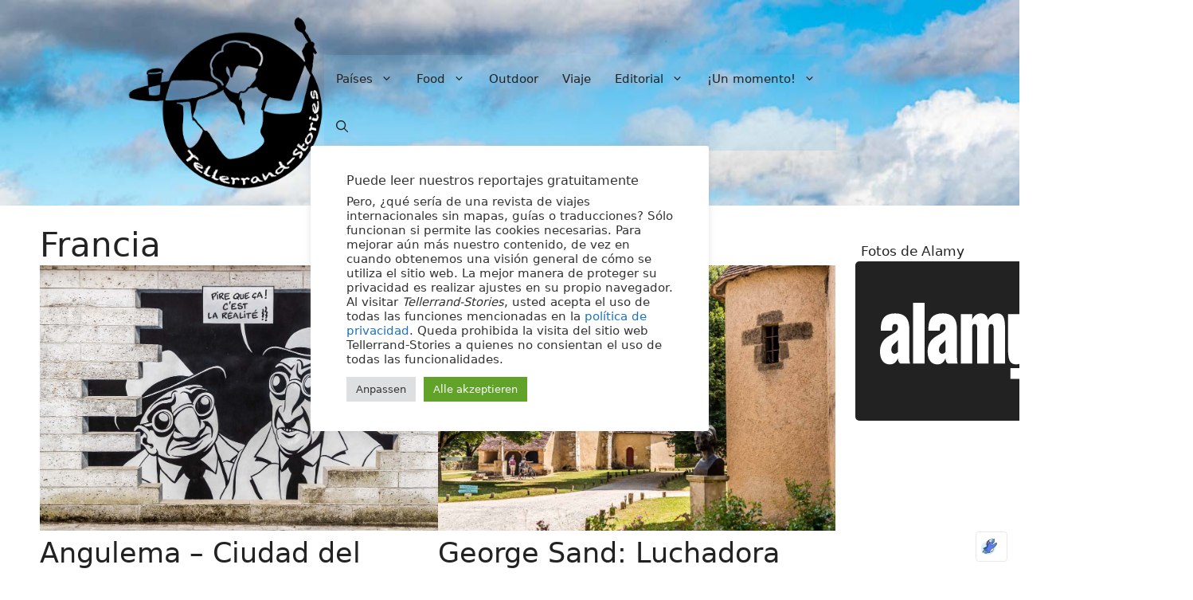

--- FILE ---
content_type: text/css
request_url: https://es.tellerrandstories.de/wp-content/cache/minify/4/8e621.css
body_size: 4865
content:
.fib,.fi{background-size:contain;background-position:50%;background-repeat:no-repeat}.fi{position:relative;display:inline-block;width:1.333333em;line-height:1em}.fi:before{content:" "}.fi.fis{width:1em}.fi-xx{background-image:url(/wp-content/plugins/multilingualpress/src/modules/SiteFlags/public/css/flags/4x3/xx.svg)}.fi-xx.fis{background-image:url(/wp-content/plugins/multilingualpress/src/modules/SiteFlags/public/css/flags/1x1/xx.svg)}.fi-ad{background-image:url(/wp-content/plugins/multilingualpress/src/modules/SiteFlags/public/css/flags/4x3/ad.svg)}.fi-ad.fis{background-image:url(/wp-content/plugins/multilingualpress/src/modules/SiteFlags/public/css/flags/1x1/ad.svg)}.fi-ae{background-image:url(/wp-content/plugins/multilingualpress/src/modules/SiteFlags/public/css/flags/4x3/ae.svg)}.fi-ae.fis{background-image:url(/wp-content/plugins/multilingualpress/src/modules/SiteFlags/public/css/flags/1x1/ae.svg)}.fi-af{background-image:url(/wp-content/plugins/multilingualpress/src/modules/SiteFlags/public/css/flags/4x3/af.svg)}.fi-af.fis{background-image:url(/wp-content/plugins/multilingualpress/src/modules/SiteFlags/public/css/flags/1x1/af.svg)}.fi-ag{background-image:url(/wp-content/plugins/multilingualpress/src/modules/SiteFlags/public/css/flags/4x3/ag.svg)}.fi-ag.fis{background-image:url(/wp-content/plugins/multilingualpress/src/modules/SiteFlags/public/css/flags/1x1/ag.svg)}.fi-ai{background-image:url(/wp-content/plugins/multilingualpress/src/modules/SiteFlags/public/css/flags/4x3/ai.svg)}.fi-ai.fis{background-image:url(/wp-content/plugins/multilingualpress/src/modules/SiteFlags/public/css/flags/1x1/ai.svg)}.fi-al{background-image:url(/wp-content/plugins/multilingualpress/src/modules/SiteFlags/public/css/flags/4x3/al.svg)}.fi-al.fis{background-image:url(/wp-content/plugins/multilingualpress/src/modules/SiteFlags/public/css/flags/1x1/al.svg)}.fi-am{background-image:url(/wp-content/plugins/multilingualpress/src/modules/SiteFlags/public/css/flags/4x3/am.svg)}.fi-am.fis{background-image:url(/wp-content/plugins/multilingualpress/src/modules/SiteFlags/public/css/flags/1x1/am.svg)}.fi-ao{background-image:url(/wp-content/plugins/multilingualpress/src/modules/SiteFlags/public/css/flags/4x3/ao.svg)}.fi-ao.fis{background-image:url(/wp-content/plugins/multilingualpress/src/modules/SiteFlags/public/css/flags/1x1/ao.svg)}.fi-aq{background-image:url(/wp-content/plugins/multilingualpress/src/modules/SiteFlags/public/css/flags/4x3/aq.svg)}.fi-aq.fis{background-image:url(/wp-content/plugins/multilingualpress/src/modules/SiteFlags/public/css/flags/1x1/aq.svg)}.fi-ar{background-image:url(/wp-content/plugins/multilingualpress/src/modules/SiteFlags/public/css/flags/4x3/ar.svg)}.fi-ar.fis{background-image:url(/wp-content/plugins/multilingualpress/src/modules/SiteFlags/public/css/flags/1x1/ar.svg)}.fi-as{background-image:url(/wp-content/plugins/multilingualpress/src/modules/SiteFlags/public/css/flags/4x3/as.svg)}.fi-as.fis{background-image:url(/wp-content/plugins/multilingualpress/src/modules/SiteFlags/public/css/flags/1x1/as.svg)}.fi-at{background-image:url(/wp-content/plugins/multilingualpress/src/modules/SiteFlags/public/css/flags/4x3/at.svg)}.fi-at.fis{background-image:url(/wp-content/plugins/multilingualpress/src/modules/SiteFlags/public/css/flags/1x1/at.svg)}.fi-au{background-image:url(/wp-content/plugins/multilingualpress/src/modules/SiteFlags/public/css/flags/4x3/au.svg)}.fi-au.fis{background-image:url(/wp-content/plugins/multilingualpress/src/modules/SiteFlags/public/css/flags/1x1/au.svg)}.fi-aw{background-image:url(/wp-content/plugins/multilingualpress/src/modules/SiteFlags/public/css/flags/4x3/aw.svg)}.fi-aw.fis{background-image:url(/wp-content/plugins/multilingualpress/src/modules/SiteFlags/public/css/flags/1x1/aw.svg)}.fi-ax{background-image:url(/wp-content/plugins/multilingualpress/src/modules/SiteFlags/public/css/flags/4x3/ax.svg)}.fi-ax.fis{background-image:url(/wp-content/plugins/multilingualpress/src/modules/SiteFlags/public/css/flags/1x1/ax.svg)}.fi-az{background-image:url(/wp-content/plugins/multilingualpress/src/modules/SiteFlags/public/css/flags/4x3/az.svg)}.fi-az.fis{background-image:url(/wp-content/plugins/multilingualpress/src/modules/SiteFlags/public/css/flags/1x1/az.svg)}.fi-ba{background-image:url(/wp-content/plugins/multilingualpress/src/modules/SiteFlags/public/css/flags/4x3/ba.svg)}.fi-ba.fis{background-image:url(/wp-content/plugins/multilingualpress/src/modules/SiteFlags/public/css/flags/1x1/ba.svg)}.fi-bb{background-image:url(/wp-content/plugins/multilingualpress/src/modules/SiteFlags/public/css/flags/4x3/bb.svg)}.fi-bb.fis{background-image:url(/wp-content/plugins/multilingualpress/src/modules/SiteFlags/public/css/flags/1x1/bb.svg)}.fi-bd{background-image:url(/wp-content/plugins/multilingualpress/src/modules/SiteFlags/public/css/flags/4x3/bd.svg)}.fi-bd.fis{background-image:url(/wp-content/plugins/multilingualpress/src/modules/SiteFlags/public/css/flags/1x1/bd.svg)}.fi-be{background-image:url(/wp-content/plugins/multilingualpress/src/modules/SiteFlags/public/css/flags/4x3/be.svg)}.fi-be.fis{background-image:url(/wp-content/plugins/multilingualpress/src/modules/SiteFlags/public/css/flags/1x1/be.svg)}.fi-bf{background-image:url(/wp-content/plugins/multilingualpress/src/modules/SiteFlags/public/css/flags/4x3/bf.svg)}.fi-bf.fis{background-image:url(/wp-content/plugins/multilingualpress/src/modules/SiteFlags/public/css/flags/1x1/bf.svg)}.fi-bg{background-image:url(/wp-content/plugins/multilingualpress/src/modules/SiteFlags/public/css/flags/4x3/bg.svg)}.fi-bg.fis{background-image:url(/wp-content/plugins/multilingualpress/src/modules/SiteFlags/public/css/flags/1x1/bg.svg)}.fi-bh{background-image:url(/wp-content/plugins/multilingualpress/src/modules/SiteFlags/public/css/flags/4x3/bh.svg)}.fi-bh.fis{background-image:url(/wp-content/plugins/multilingualpress/src/modules/SiteFlags/public/css/flags/1x1/bh.svg)}.fi-bi{background-image:url(/wp-content/plugins/multilingualpress/src/modules/SiteFlags/public/css/flags/4x3/bi.svg)}.fi-bi.fis{background-image:url(/wp-content/plugins/multilingualpress/src/modules/SiteFlags/public/css/flags/1x1/bi.svg)}.fi-bj{background-image:url(/wp-content/plugins/multilingualpress/src/modules/SiteFlags/public/css/flags/4x3/bj.svg)}.fi-bj.fis{background-image:url(/wp-content/plugins/multilingualpress/src/modules/SiteFlags/public/css/flags/1x1/bj.svg)}.fi-bl{background-image:url(/wp-content/plugins/multilingualpress/src/modules/SiteFlags/public/css/flags/4x3/bl.svg)}.fi-bl.fis{background-image:url(/wp-content/plugins/multilingualpress/src/modules/SiteFlags/public/css/flags/1x1/bl.svg)}.fi-bm{background-image:url(/wp-content/plugins/multilingualpress/src/modules/SiteFlags/public/css/flags/4x3/bm.svg)}.fi-bm.fis{background-image:url(/wp-content/plugins/multilingualpress/src/modules/SiteFlags/public/css/flags/1x1/bm.svg)}.fi-bn{background-image:url(/wp-content/plugins/multilingualpress/src/modules/SiteFlags/public/css/flags/4x3/bn.svg)}.fi-bn.fis{background-image:url(/wp-content/plugins/multilingualpress/src/modules/SiteFlags/public/css/flags/1x1/bn.svg)}.fi-bo{background-image:url(/wp-content/plugins/multilingualpress/src/modules/SiteFlags/public/css/flags/4x3/bo.svg)}.fi-bo.fis{background-image:url(/wp-content/plugins/multilingualpress/src/modules/SiteFlags/public/css/flags/1x1/bo.svg)}.fi-bq{background-image:url(/wp-content/plugins/multilingualpress/src/modules/SiteFlags/public/css/flags/4x3/bq.svg)}.fi-bq.fis{background-image:url(/wp-content/plugins/multilingualpress/src/modules/SiteFlags/public/css/flags/1x1/bq.svg)}.fi-br{background-image:url(/wp-content/plugins/multilingualpress/src/modules/SiteFlags/public/css/flags/4x3/br.svg)}.fi-br.fis{background-image:url(/wp-content/plugins/multilingualpress/src/modules/SiteFlags/public/css/flags/1x1/br.svg)}.fi-bs{background-image:url(/wp-content/plugins/multilingualpress/src/modules/SiteFlags/public/css/flags/4x3/bs.svg)}.fi-bs.fis{background-image:url(/wp-content/plugins/multilingualpress/src/modules/SiteFlags/public/css/flags/1x1/bs.svg)}.fi-bt{background-image:url(/wp-content/plugins/multilingualpress/src/modules/SiteFlags/public/css/flags/4x3/bt.svg)}.fi-bt.fis{background-image:url(/wp-content/plugins/multilingualpress/src/modules/SiteFlags/public/css/flags/1x1/bt.svg)}.fi-bv{background-image:url(/wp-content/plugins/multilingualpress/src/modules/SiteFlags/public/css/flags/4x3/bv.svg)}.fi-bv.fis{background-image:url(/wp-content/plugins/multilingualpress/src/modules/SiteFlags/public/css/flags/1x1/bv.svg)}.fi-bw{background-image:url(/wp-content/plugins/multilingualpress/src/modules/SiteFlags/public/css/flags/4x3/bw.svg)}.fi-bw.fis{background-image:url(/wp-content/plugins/multilingualpress/src/modules/SiteFlags/public/css/flags/1x1/bw.svg)}.fi-by{background-image:url(/wp-content/plugins/multilingualpress/src/modules/SiteFlags/public/css/flags/4x3/by.svg)}.fi-by.fis{background-image:url(/wp-content/plugins/multilingualpress/src/modules/SiteFlags/public/css/flags/1x1/by.svg)}.fi-bz{background-image:url(/wp-content/plugins/multilingualpress/src/modules/SiteFlags/public/css/flags/4x3/bz.svg)}.fi-bz.fis{background-image:url(/wp-content/plugins/multilingualpress/src/modules/SiteFlags/public/css/flags/1x1/bz.svg)}.fi-ca{background-image:url(/wp-content/plugins/multilingualpress/src/modules/SiteFlags/public/css/flags/4x3/ca.svg)}.fi-ca.fis{background-image:url(/wp-content/plugins/multilingualpress/src/modules/SiteFlags/public/css/flags/1x1/ca.svg)}.fi-cc{background-image:url(/wp-content/plugins/multilingualpress/src/modules/SiteFlags/public/css/flags/4x3/cc.svg)}.fi-cc.fis{background-image:url(/wp-content/plugins/multilingualpress/src/modules/SiteFlags/public/css/flags/1x1/cc.svg)}.fi-cd{background-image:url(/wp-content/plugins/multilingualpress/src/modules/SiteFlags/public/css/flags/4x3/cd.svg)}.fi-cd.fis{background-image:url(/wp-content/plugins/multilingualpress/src/modules/SiteFlags/public/css/flags/1x1/cd.svg)}.fi-cf{background-image:url(/wp-content/plugins/multilingualpress/src/modules/SiteFlags/public/css/flags/4x3/cf.svg)}.fi-cf.fis{background-image:url(/wp-content/plugins/multilingualpress/src/modules/SiteFlags/public/css/flags/1x1/cf.svg)}.fi-cg{background-image:url(/wp-content/plugins/multilingualpress/src/modules/SiteFlags/public/css/flags/4x3/cg.svg)}.fi-cg.fis{background-image:url(/wp-content/plugins/multilingualpress/src/modules/SiteFlags/public/css/flags/1x1/cg.svg)}.fi-ch{background-image:url(/wp-content/plugins/multilingualpress/src/modules/SiteFlags/public/css/flags/4x3/ch.svg)}.fi-ch.fis{background-image:url(/wp-content/plugins/multilingualpress/src/modules/SiteFlags/public/css/flags/1x1/ch.svg)}.fi-ci{background-image:url(/wp-content/plugins/multilingualpress/src/modules/SiteFlags/public/css/flags/4x3/ci.svg)}.fi-ci.fis{background-image:url(/wp-content/plugins/multilingualpress/src/modules/SiteFlags/public/css/flags/1x1/ci.svg)}.fi-ck{background-image:url(/wp-content/plugins/multilingualpress/src/modules/SiteFlags/public/css/flags/4x3/ck.svg)}.fi-ck.fis{background-image:url(/wp-content/plugins/multilingualpress/src/modules/SiteFlags/public/css/flags/1x1/ck.svg)}.fi-cl{background-image:url(/wp-content/plugins/multilingualpress/src/modules/SiteFlags/public/css/flags/4x3/cl.svg)}.fi-cl.fis{background-image:url(/wp-content/plugins/multilingualpress/src/modules/SiteFlags/public/css/flags/1x1/cl.svg)}.fi-cm{background-image:url(/wp-content/plugins/multilingualpress/src/modules/SiteFlags/public/css/flags/4x3/cm.svg)}.fi-cm.fis{background-image:url(/wp-content/plugins/multilingualpress/src/modules/SiteFlags/public/css/flags/1x1/cm.svg)}.fi-cn{background-image:url(/wp-content/plugins/multilingualpress/src/modules/SiteFlags/public/css/flags/4x3/cn.svg)}.fi-cn.fis{background-image:url(/wp-content/plugins/multilingualpress/src/modules/SiteFlags/public/css/flags/1x1/cn.svg)}.fi-co{background-image:url(/wp-content/plugins/multilingualpress/src/modules/SiteFlags/public/css/flags/4x3/co.svg)}.fi-co.fis{background-image:url(/wp-content/plugins/multilingualpress/src/modules/SiteFlags/public/css/flags/1x1/co.svg)}.fi-cr{background-image:url(/wp-content/plugins/multilingualpress/src/modules/SiteFlags/public/css/flags/4x3/cr.svg)}.fi-cr.fis{background-image:url(/wp-content/plugins/multilingualpress/src/modules/SiteFlags/public/css/flags/1x1/cr.svg)}.fi-cu{background-image:url(/wp-content/plugins/multilingualpress/src/modules/SiteFlags/public/css/flags/4x3/cu.svg)}.fi-cu.fis{background-image:url(/wp-content/plugins/multilingualpress/src/modules/SiteFlags/public/css/flags/1x1/cu.svg)}.fi-cv{background-image:url(/wp-content/plugins/multilingualpress/src/modules/SiteFlags/public/css/flags/4x3/cv.svg)}.fi-cv.fis{background-image:url(/wp-content/plugins/multilingualpress/src/modules/SiteFlags/public/css/flags/1x1/cv.svg)}.fi-cw{background-image:url(/wp-content/plugins/multilingualpress/src/modules/SiteFlags/public/css/flags/4x3/cw.svg)}.fi-cw.fis{background-image:url(/wp-content/plugins/multilingualpress/src/modules/SiteFlags/public/css/flags/1x1/cw.svg)}.fi-cx{background-image:url(/wp-content/plugins/multilingualpress/src/modules/SiteFlags/public/css/flags/4x3/cx.svg)}.fi-cx.fis{background-image:url(/wp-content/plugins/multilingualpress/src/modules/SiteFlags/public/css/flags/1x1/cx.svg)}.fi-cy{background-image:url(/wp-content/plugins/multilingualpress/src/modules/SiteFlags/public/css/flags/4x3/cy.svg)}.fi-cy.fis{background-image:url(/wp-content/plugins/multilingualpress/src/modules/SiteFlags/public/css/flags/1x1/cy.svg)}.fi-cz{background-image:url(/wp-content/plugins/multilingualpress/src/modules/SiteFlags/public/css/flags/4x3/cz.svg)}.fi-cz.fis{background-image:url(/wp-content/plugins/multilingualpress/src/modules/SiteFlags/public/css/flags/1x1/cz.svg)}.fi-de{background-image:url(/wp-content/plugins/multilingualpress/src/modules/SiteFlags/public/css/flags/4x3/de.svg)}.fi-de.fis{background-image:url(/wp-content/plugins/multilingualpress/src/modules/SiteFlags/public/css/flags/1x1/de.svg)}.fi-dj{background-image:url(/wp-content/plugins/multilingualpress/src/modules/SiteFlags/public/css/flags/4x3/dj.svg)}.fi-dj.fis{background-image:url(/wp-content/plugins/multilingualpress/src/modules/SiteFlags/public/css/flags/1x1/dj.svg)}.fi-dk{background-image:url(/wp-content/plugins/multilingualpress/src/modules/SiteFlags/public/css/flags/4x3/dk.svg)}.fi-dk.fis{background-image:url(/wp-content/plugins/multilingualpress/src/modules/SiteFlags/public/css/flags/1x1/dk.svg)}.fi-dm{background-image:url(/wp-content/plugins/multilingualpress/src/modules/SiteFlags/public/css/flags/4x3/dm.svg)}.fi-dm.fis{background-image:url(/wp-content/plugins/multilingualpress/src/modules/SiteFlags/public/css/flags/1x1/dm.svg)}.fi-do{background-image:url(/wp-content/plugins/multilingualpress/src/modules/SiteFlags/public/css/flags/4x3/do.svg)}.fi-do.fis{background-image:url(/wp-content/plugins/multilingualpress/src/modules/SiteFlags/public/css/flags/1x1/do.svg)}.fi-dz{background-image:url(/wp-content/plugins/multilingualpress/src/modules/SiteFlags/public/css/flags/4x3/dz.svg)}.fi-dz.fis{background-image:url(/wp-content/plugins/multilingualpress/src/modules/SiteFlags/public/css/flags/1x1/dz.svg)}.fi-ec{background-image:url(/wp-content/plugins/multilingualpress/src/modules/SiteFlags/public/css/flags/4x3/ec.svg)}.fi-ec.fis{background-image:url(/wp-content/plugins/multilingualpress/src/modules/SiteFlags/public/css/flags/1x1/ec.svg)}.fi-ee{background-image:url(/wp-content/plugins/multilingualpress/src/modules/SiteFlags/public/css/flags/4x3/ee.svg)}.fi-ee.fis{background-image:url(/wp-content/plugins/multilingualpress/src/modules/SiteFlags/public/css/flags/1x1/ee.svg)}.fi-eg{background-image:url(/wp-content/plugins/multilingualpress/src/modules/SiteFlags/public/css/flags/4x3/eg.svg)}.fi-eg.fis{background-image:url(/wp-content/plugins/multilingualpress/src/modules/SiteFlags/public/css/flags/1x1/eg.svg)}.fi-eh{background-image:url(/wp-content/plugins/multilingualpress/src/modules/SiteFlags/public/css/flags/4x3/eh.svg)}.fi-eh.fis{background-image:url(/wp-content/plugins/multilingualpress/src/modules/SiteFlags/public/css/flags/1x1/eh.svg)}.fi-er{background-image:url(/wp-content/plugins/multilingualpress/src/modules/SiteFlags/public/css/flags/4x3/er.svg)}.fi-er.fis{background-image:url(/wp-content/plugins/multilingualpress/src/modules/SiteFlags/public/css/flags/1x1/er.svg)}.fi-es{background-image:url(/wp-content/plugins/multilingualpress/src/modules/SiteFlags/public/css/flags/4x3/es.svg)}.fi-es.fis{background-image:url(/wp-content/plugins/multilingualpress/src/modules/SiteFlags/public/css/flags/1x1/es.svg)}.fi-et{background-image:url(/wp-content/plugins/multilingualpress/src/modules/SiteFlags/public/css/flags/4x3/et.svg)}.fi-et.fis{background-image:url(/wp-content/plugins/multilingualpress/src/modules/SiteFlags/public/css/flags/1x1/et.svg)}.fi-fi{background-image:url(/wp-content/plugins/multilingualpress/src/modules/SiteFlags/public/css/flags/4x3/fi.svg)}.fi-fi.fis{background-image:url(/wp-content/plugins/multilingualpress/src/modules/SiteFlags/public/css/flags/1x1/fi.svg)}.fi-fj{background-image:url(/wp-content/plugins/multilingualpress/src/modules/SiteFlags/public/css/flags/4x3/fj.svg)}.fi-fj.fis{background-image:url(/wp-content/plugins/multilingualpress/src/modules/SiteFlags/public/css/flags/1x1/fj.svg)}.fi-fk{background-image:url(/wp-content/plugins/multilingualpress/src/modules/SiteFlags/public/css/flags/4x3/fk.svg)}.fi-fk.fis{background-image:url(/wp-content/plugins/multilingualpress/src/modules/SiteFlags/public/css/flags/1x1/fk.svg)}.fi-fm{background-image:url(/wp-content/plugins/multilingualpress/src/modules/SiteFlags/public/css/flags/4x3/fm.svg)}.fi-fm.fis{background-image:url(/wp-content/plugins/multilingualpress/src/modules/SiteFlags/public/css/flags/1x1/fm.svg)}.fi-fo{background-image:url(/wp-content/plugins/multilingualpress/src/modules/SiteFlags/public/css/flags/4x3/fo.svg)}.fi-fo.fis{background-image:url(/wp-content/plugins/multilingualpress/src/modules/SiteFlags/public/css/flags/1x1/fo.svg)}.fi-fr{background-image:url(/wp-content/plugins/multilingualpress/src/modules/SiteFlags/public/css/flags/4x3/fr.svg)}.fi-fr.fis{background-image:url(/wp-content/plugins/multilingualpress/src/modules/SiteFlags/public/css/flags/1x1/fr.svg)}.fi-ga{background-image:url(/wp-content/plugins/multilingualpress/src/modules/SiteFlags/public/css/flags/4x3/ga.svg)}.fi-ga.fis{background-image:url(/wp-content/plugins/multilingualpress/src/modules/SiteFlags/public/css/flags/1x1/ga.svg)}.fi-gb{background-image:url(/wp-content/plugins/multilingualpress/src/modules/SiteFlags/public/css/flags/4x3/gb.svg)}.fi-gb.fis{background-image:url(/wp-content/plugins/multilingualpress/src/modules/SiteFlags/public/css/flags/1x1/gb.svg)}.fi-gd{background-image:url(/wp-content/plugins/multilingualpress/src/modules/SiteFlags/public/css/flags/4x3/gd.svg)}.fi-gd.fis{background-image:url(/wp-content/plugins/multilingualpress/src/modules/SiteFlags/public/css/flags/1x1/gd.svg)}.fi-ge{background-image:url(/wp-content/plugins/multilingualpress/src/modules/SiteFlags/public/css/flags/4x3/ge.svg)}.fi-ge.fis{background-image:url(/wp-content/plugins/multilingualpress/src/modules/SiteFlags/public/css/flags/1x1/ge.svg)}.fi-gf{background-image:url(/wp-content/plugins/multilingualpress/src/modules/SiteFlags/public/css/flags/4x3/gf.svg)}.fi-gf.fis{background-image:url(/wp-content/plugins/multilingualpress/src/modules/SiteFlags/public/css/flags/1x1/gf.svg)}.fi-gg{background-image:url(/wp-content/plugins/multilingualpress/src/modules/SiteFlags/public/css/flags/4x3/gg.svg)}.fi-gg.fis{background-image:url(/wp-content/plugins/multilingualpress/src/modules/SiteFlags/public/css/flags/1x1/gg.svg)}.fi-gh{background-image:url(/wp-content/plugins/multilingualpress/src/modules/SiteFlags/public/css/flags/4x3/gh.svg)}.fi-gh.fis{background-image:url(/wp-content/plugins/multilingualpress/src/modules/SiteFlags/public/css/flags/1x1/gh.svg)}.fi-gi{background-image:url(/wp-content/plugins/multilingualpress/src/modules/SiteFlags/public/css/flags/4x3/gi.svg)}.fi-gi.fis{background-image:url(/wp-content/plugins/multilingualpress/src/modules/SiteFlags/public/css/flags/1x1/gi.svg)}.fi-gl{background-image:url(/wp-content/plugins/multilingualpress/src/modules/SiteFlags/public/css/flags/4x3/gl.svg)}.fi-gl.fis{background-image:url(/wp-content/plugins/multilingualpress/src/modules/SiteFlags/public/css/flags/1x1/gl.svg)}.fi-gm{background-image:url(/wp-content/plugins/multilingualpress/src/modules/SiteFlags/public/css/flags/4x3/gm.svg)}.fi-gm.fis{background-image:url(/wp-content/plugins/multilingualpress/src/modules/SiteFlags/public/css/flags/1x1/gm.svg)}.fi-gn{background-image:url(/wp-content/plugins/multilingualpress/src/modules/SiteFlags/public/css/flags/4x3/gn.svg)}.fi-gn.fis{background-image:url(/wp-content/plugins/multilingualpress/src/modules/SiteFlags/public/css/flags/1x1/gn.svg)}.fi-gp{background-image:url(/wp-content/plugins/multilingualpress/src/modules/SiteFlags/public/css/flags/4x3/gp.svg)}.fi-gp.fis{background-image:url(/wp-content/plugins/multilingualpress/src/modules/SiteFlags/public/css/flags/1x1/gp.svg)}.fi-gq{background-image:url(/wp-content/plugins/multilingualpress/src/modules/SiteFlags/public/css/flags/4x3/gq.svg)}.fi-gq.fis{background-image:url(/wp-content/plugins/multilingualpress/src/modules/SiteFlags/public/css/flags/1x1/gq.svg)}.fi-gr{background-image:url(/wp-content/plugins/multilingualpress/src/modules/SiteFlags/public/css/flags/4x3/gr.svg)}.fi-gr.fis{background-image:url(/wp-content/plugins/multilingualpress/src/modules/SiteFlags/public/css/flags/1x1/gr.svg)}.fi-gs{background-image:url(/wp-content/plugins/multilingualpress/src/modules/SiteFlags/public/css/flags/4x3/gs.svg)}.fi-gs.fis{background-image:url(/wp-content/plugins/multilingualpress/src/modules/SiteFlags/public/css/flags/1x1/gs.svg)}.fi-gt{background-image:url(/wp-content/plugins/multilingualpress/src/modules/SiteFlags/public/css/flags/4x3/gt.svg)}.fi-gt.fis{background-image:url(/wp-content/plugins/multilingualpress/src/modules/SiteFlags/public/css/flags/1x1/gt.svg)}.fi-gu{background-image:url(/wp-content/plugins/multilingualpress/src/modules/SiteFlags/public/css/flags/4x3/gu.svg)}.fi-gu.fis{background-image:url(/wp-content/plugins/multilingualpress/src/modules/SiteFlags/public/css/flags/1x1/gu.svg)}.fi-gw{background-image:url(/wp-content/plugins/multilingualpress/src/modules/SiteFlags/public/css/flags/4x3/gw.svg)}.fi-gw.fis{background-image:url(/wp-content/plugins/multilingualpress/src/modules/SiteFlags/public/css/flags/1x1/gw.svg)}.fi-gy{background-image:url(/wp-content/plugins/multilingualpress/src/modules/SiteFlags/public/css/flags/4x3/gy.svg)}.fi-gy.fis{background-image:url(/wp-content/plugins/multilingualpress/src/modules/SiteFlags/public/css/flags/1x1/gy.svg)}.fi-hk{background-image:url(/wp-content/plugins/multilingualpress/src/modules/SiteFlags/public/css/flags/4x3/hk.svg)}.fi-hk.fis{background-image:url(/wp-content/plugins/multilingualpress/src/modules/SiteFlags/public/css/flags/1x1/hk.svg)}.fi-hm{background-image:url(/wp-content/plugins/multilingualpress/src/modules/SiteFlags/public/css/flags/4x3/hm.svg)}.fi-hm.fis{background-image:url(/wp-content/plugins/multilingualpress/src/modules/SiteFlags/public/css/flags/1x1/hm.svg)}.fi-hn{background-image:url(/wp-content/plugins/multilingualpress/src/modules/SiteFlags/public/css/flags/4x3/hn.svg)}.fi-hn.fis{background-image:url(/wp-content/plugins/multilingualpress/src/modules/SiteFlags/public/css/flags/1x1/hn.svg)}.fi-hr{background-image:url(/wp-content/plugins/multilingualpress/src/modules/SiteFlags/public/css/flags/4x3/hr.svg)}.fi-hr.fis{background-image:url(/wp-content/plugins/multilingualpress/src/modules/SiteFlags/public/css/flags/1x1/hr.svg)}.fi-ht{background-image:url(/wp-content/plugins/multilingualpress/src/modules/SiteFlags/public/css/flags/4x3/ht.svg)}.fi-ht.fis{background-image:url(/wp-content/plugins/multilingualpress/src/modules/SiteFlags/public/css/flags/1x1/ht.svg)}.fi-hu{background-image:url(/wp-content/plugins/multilingualpress/src/modules/SiteFlags/public/css/flags/4x3/hu.svg)}.fi-hu.fis{background-image:url(/wp-content/plugins/multilingualpress/src/modules/SiteFlags/public/css/flags/1x1/hu.svg)}.fi-id{background-image:url(/wp-content/plugins/multilingualpress/src/modules/SiteFlags/public/css/flags/4x3/id.svg)}.fi-id.fis{background-image:url(/wp-content/plugins/multilingualpress/src/modules/SiteFlags/public/css/flags/1x1/id.svg)}.fi-ie{background-image:url(/wp-content/plugins/multilingualpress/src/modules/SiteFlags/public/css/flags/4x3/ie.svg)}.fi-ie.fis{background-image:url(/wp-content/plugins/multilingualpress/src/modules/SiteFlags/public/css/flags/1x1/ie.svg)}.fi-il{background-image:url(/wp-content/plugins/multilingualpress/src/modules/SiteFlags/public/css/flags/4x3/il.svg)}.fi-il.fis{background-image:url(/wp-content/plugins/multilingualpress/src/modules/SiteFlags/public/css/flags/1x1/il.svg)}.fi-im{background-image:url(/wp-content/plugins/multilingualpress/src/modules/SiteFlags/public/css/flags/4x3/im.svg)}.fi-im.fis{background-image:url(/wp-content/plugins/multilingualpress/src/modules/SiteFlags/public/css/flags/1x1/im.svg)}.fi-in{background-image:url(/wp-content/plugins/multilingualpress/src/modules/SiteFlags/public/css/flags/4x3/in.svg)}.fi-in.fis{background-image:url(/wp-content/plugins/multilingualpress/src/modules/SiteFlags/public/css/flags/1x1/in.svg)}.fi-io{background-image:url(/wp-content/plugins/multilingualpress/src/modules/SiteFlags/public/css/flags/4x3/io.svg)}.fi-io.fis{background-image:url(/wp-content/plugins/multilingualpress/src/modules/SiteFlags/public/css/flags/1x1/io.svg)}.fi-iq{background-image:url(/wp-content/plugins/multilingualpress/src/modules/SiteFlags/public/css/flags/4x3/iq.svg)}.fi-iq.fis{background-image:url(/wp-content/plugins/multilingualpress/src/modules/SiteFlags/public/css/flags/1x1/iq.svg)}.fi-ir{background-image:url(/wp-content/plugins/multilingualpress/src/modules/SiteFlags/public/css/flags/4x3/ir.svg)}.fi-ir.fis{background-image:url(/wp-content/plugins/multilingualpress/src/modules/SiteFlags/public/css/flags/1x1/ir.svg)}.fi-is{background-image:url(/wp-content/plugins/multilingualpress/src/modules/SiteFlags/public/css/flags/4x3/is.svg)}.fi-is.fis{background-image:url(/wp-content/plugins/multilingualpress/src/modules/SiteFlags/public/css/flags/1x1/is.svg)}.fi-it{background-image:url(/wp-content/plugins/multilingualpress/src/modules/SiteFlags/public/css/flags/4x3/it.svg)}.fi-it.fis{background-image:url(/wp-content/plugins/multilingualpress/src/modules/SiteFlags/public/css/flags/1x1/it.svg)}.fi-je{background-image:url(/wp-content/plugins/multilingualpress/src/modules/SiteFlags/public/css/flags/4x3/je.svg)}.fi-je.fis{background-image:url(/wp-content/plugins/multilingualpress/src/modules/SiteFlags/public/css/flags/1x1/je.svg)}.fi-jm{background-image:url(/wp-content/plugins/multilingualpress/src/modules/SiteFlags/public/css/flags/4x3/jm.svg)}.fi-jm.fis{background-image:url(/wp-content/plugins/multilingualpress/src/modules/SiteFlags/public/css/flags/1x1/jm.svg)}.fi-jo{background-image:url(/wp-content/plugins/multilingualpress/src/modules/SiteFlags/public/css/flags/4x3/jo.svg)}.fi-jo.fis{background-image:url(/wp-content/plugins/multilingualpress/src/modules/SiteFlags/public/css/flags/1x1/jo.svg)}.fi-jp{background-image:url(/wp-content/plugins/multilingualpress/src/modules/SiteFlags/public/css/flags/4x3/jp.svg)}.fi-jp.fis{background-image:url(/wp-content/plugins/multilingualpress/src/modules/SiteFlags/public/css/flags/1x1/jp.svg)}.fi-ke{background-image:url(/wp-content/plugins/multilingualpress/src/modules/SiteFlags/public/css/flags/4x3/ke.svg)}.fi-ke.fis{background-image:url(/wp-content/plugins/multilingualpress/src/modules/SiteFlags/public/css/flags/1x1/ke.svg)}.fi-kg{background-image:url(/wp-content/plugins/multilingualpress/src/modules/SiteFlags/public/css/flags/4x3/kg.svg)}.fi-kg.fis{background-image:url(/wp-content/plugins/multilingualpress/src/modules/SiteFlags/public/css/flags/1x1/kg.svg)}.fi-kh{background-image:url(/wp-content/plugins/multilingualpress/src/modules/SiteFlags/public/css/flags/4x3/kh.svg)}.fi-kh.fis{background-image:url(/wp-content/plugins/multilingualpress/src/modules/SiteFlags/public/css/flags/1x1/kh.svg)}.fi-ki{background-image:url(/wp-content/plugins/multilingualpress/src/modules/SiteFlags/public/css/flags/4x3/ki.svg)}.fi-ki.fis{background-image:url(/wp-content/plugins/multilingualpress/src/modules/SiteFlags/public/css/flags/1x1/ki.svg)}.fi-km{background-image:url(/wp-content/plugins/multilingualpress/src/modules/SiteFlags/public/css/flags/4x3/km.svg)}.fi-km.fis{background-image:url(/wp-content/plugins/multilingualpress/src/modules/SiteFlags/public/css/flags/1x1/km.svg)}.fi-kn{background-image:url(/wp-content/plugins/multilingualpress/src/modules/SiteFlags/public/css/flags/4x3/kn.svg)}.fi-kn.fis{background-image:url(/wp-content/plugins/multilingualpress/src/modules/SiteFlags/public/css/flags/1x1/kn.svg)}.fi-kp{background-image:url(/wp-content/plugins/multilingualpress/src/modules/SiteFlags/public/css/flags/4x3/kp.svg)}.fi-kp.fis{background-image:url(/wp-content/plugins/multilingualpress/src/modules/SiteFlags/public/css/flags/1x1/kp.svg)}.fi-kr{background-image:url(/wp-content/plugins/multilingualpress/src/modules/SiteFlags/public/css/flags/4x3/kr.svg)}.fi-kr.fis{background-image:url(/wp-content/plugins/multilingualpress/src/modules/SiteFlags/public/css/flags/1x1/kr.svg)}.fi-kw{background-image:url(/wp-content/plugins/multilingualpress/src/modules/SiteFlags/public/css/flags/4x3/kw.svg)}.fi-kw.fis{background-image:url(/wp-content/plugins/multilingualpress/src/modules/SiteFlags/public/css/flags/1x1/kw.svg)}.fi-ky{background-image:url(/wp-content/plugins/multilingualpress/src/modules/SiteFlags/public/css/flags/4x3/ky.svg)}.fi-ky.fis{background-image:url(/wp-content/plugins/multilingualpress/src/modules/SiteFlags/public/css/flags/1x1/ky.svg)}.fi-kz{background-image:url(/wp-content/plugins/multilingualpress/src/modules/SiteFlags/public/css/flags/4x3/kz.svg)}.fi-kz.fis{background-image:url(/wp-content/plugins/multilingualpress/src/modules/SiteFlags/public/css/flags/1x1/kz.svg)}.fi-la{background-image:url(/wp-content/plugins/multilingualpress/src/modules/SiteFlags/public/css/flags/4x3/la.svg)}.fi-la.fis{background-image:url(/wp-content/plugins/multilingualpress/src/modules/SiteFlags/public/css/flags/1x1/la.svg)}.fi-lb{background-image:url(/wp-content/plugins/multilingualpress/src/modules/SiteFlags/public/css/flags/4x3/lb.svg)}.fi-lb.fis{background-image:url(/wp-content/plugins/multilingualpress/src/modules/SiteFlags/public/css/flags/1x1/lb.svg)}.fi-lc{background-image:url(/wp-content/plugins/multilingualpress/src/modules/SiteFlags/public/css/flags/4x3/lc.svg)}.fi-lc.fis{background-image:url(/wp-content/plugins/multilingualpress/src/modules/SiteFlags/public/css/flags/1x1/lc.svg)}.fi-li{background-image:url(/wp-content/plugins/multilingualpress/src/modules/SiteFlags/public/css/flags/4x3/li.svg)}.fi-li.fis{background-image:url(/wp-content/plugins/multilingualpress/src/modules/SiteFlags/public/css/flags/1x1/li.svg)}.fi-lk{background-image:url(/wp-content/plugins/multilingualpress/src/modules/SiteFlags/public/css/flags/4x3/lk.svg)}.fi-lk.fis{background-image:url(/wp-content/plugins/multilingualpress/src/modules/SiteFlags/public/css/flags/1x1/lk.svg)}.fi-lr{background-image:url(/wp-content/plugins/multilingualpress/src/modules/SiteFlags/public/css/flags/4x3/lr.svg)}.fi-lr.fis{background-image:url(/wp-content/plugins/multilingualpress/src/modules/SiteFlags/public/css/flags/1x1/lr.svg)}.fi-ls{background-image:url(/wp-content/plugins/multilingualpress/src/modules/SiteFlags/public/css/flags/4x3/ls.svg)}.fi-ls.fis{background-image:url(/wp-content/plugins/multilingualpress/src/modules/SiteFlags/public/css/flags/1x1/ls.svg)}.fi-lt{background-image:url(/wp-content/plugins/multilingualpress/src/modules/SiteFlags/public/css/flags/4x3/lt.svg)}.fi-lt.fis{background-image:url(/wp-content/plugins/multilingualpress/src/modules/SiteFlags/public/css/flags/1x1/lt.svg)}.fi-lu{background-image:url(/wp-content/plugins/multilingualpress/src/modules/SiteFlags/public/css/flags/4x3/lu.svg)}.fi-lu.fis{background-image:url(/wp-content/plugins/multilingualpress/src/modules/SiteFlags/public/css/flags/1x1/lu.svg)}.fi-lv{background-image:url(/wp-content/plugins/multilingualpress/src/modules/SiteFlags/public/css/flags/4x3/lv.svg)}.fi-lv.fis{background-image:url(/wp-content/plugins/multilingualpress/src/modules/SiteFlags/public/css/flags/1x1/lv.svg)}.fi-ly{background-image:url(/wp-content/plugins/multilingualpress/src/modules/SiteFlags/public/css/flags/4x3/ly.svg)}.fi-ly.fis{background-image:url(/wp-content/plugins/multilingualpress/src/modules/SiteFlags/public/css/flags/1x1/ly.svg)}.fi-ma{background-image:url(/wp-content/plugins/multilingualpress/src/modules/SiteFlags/public/css/flags/4x3/ma.svg)}.fi-ma.fis{background-image:url(/wp-content/plugins/multilingualpress/src/modules/SiteFlags/public/css/flags/1x1/ma.svg)}.fi-mc{background-image:url(/wp-content/plugins/multilingualpress/src/modules/SiteFlags/public/css/flags/4x3/mc.svg)}.fi-mc.fis{background-image:url(/wp-content/plugins/multilingualpress/src/modules/SiteFlags/public/css/flags/1x1/mc.svg)}.fi-md{background-image:url(/wp-content/plugins/multilingualpress/src/modules/SiteFlags/public/css/flags/4x3/md.svg)}.fi-md.fis{background-image:url(/wp-content/plugins/multilingualpress/src/modules/SiteFlags/public/css/flags/1x1/md.svg)}.fi-me{background-image:url(/wp-content/plugins/multilingualpress/src/modules/SiteFlags/public/css/flags/4x3/me.svg)}.fi-me.fis{background-image:url(/wp-content/plugins/multilingualpress/src/modules/SiteFlags/public/css/flags/1x1/me.svg)}.fi-mf{background-image:url(/wp-content/plugins/multilingualpress/src/modules/SiteFlags/public/css/flags/4x3/mf.svg)}.fi-mf.fis{background-image:url(/wp-content/plugins/multilingualpress/src/modules/SiteFlags/public/css/flags/1x1/mf.svg)}.fi-mg{background-image:url(/wp-content/plugins/multilingualpress/src/modules/SiteFlags/public/css/flags/4x3/mg.svg)}.fi-mg.fis{background-image:url(/wp-content/plugins/multilingualpress/src/modules/SiteFlags/public/css/flags/1x1/mg.svg)}.fi-mh{background-image:url(/wp-content/plugins/multilingualpress/src/modules/SiteFlags/public/css/flags/4x3/mh.svg)}.fi-mh.fis{background-image:url(/wp-content/plugins/multilingualpress/src/modules/SiteFlags/public/css/flags/1x1/mh.svg)}.fi-mk{background-image:url(/wp-content/plugins/multilingualpress/src/modules/SiteFlags/public/css/flags/4x3/mk.svg)}.fi-mk.fis{background-image:url(/wp-content/plugins/multilingualpress/src/modules/SiteFlags/public/css/flags/1x1/mk.svg)}.fi-ml{background-image:url(/wp-content/plugins/multilingualpress/src/modules/SiteFlags/public/css/flags/4x3/ml.svg)}.fi-ml.fis{background-image:url(/wp-content/plugins/multilingualpress/src/modules/SiteFlags/public/css/flags/1x1/ml.svg)}.fi-mm{background-image:url(/wp-content/plugins/multilingualpress/src/modules/SiteFlags/public/css/flags/4x3/mm.svg)}.fi-mm.fis{background-image:url(/wp-content/plugins/multilingualpress/src/modules/SiteFlags/public/css/flags/1x1/mm.svg)}.fi-mn{background-image:url(/wp-content/plugins/multilingualpress/src/modules/SiteFlags/public/css/flags/4x3/mn.svg)}.fi-mn.fis{background-image:url(/wp-content/plugins/multilingualpress/src/modules/SiteFlags/public/css/flags/1x1/mn.svg)}.fi-mo{background-image:url(/wp-content/plugins/multilingualpress/src/modules/SiteFlags/public/css/flags/4x3/mo.svg)}.fi-mo.fis{background-image:url(/wp-content/plugins/multilingualpress/src/modules/SiteFlags/public/css/flags/1x1/mo.svg)}.fi-mp{background-image:url(/wp-content/plugins/multilingualpress/src/modules/SiteFlags/public/css/flags/4x3/mp.svg)}.fi-mp.fis{background-image:url(/wp-content/plugins/multilingualpress/src/modules/SiteFlags/public/css/flags/1x1/mp.svg)}.fi-mq{background-image:url(/wp-content/plugins/multilingualpress/src/modules/SiteFlags/public/css/flags/4x3/mq.svg)}.fi-mq.fis{background-image:url(/wp-content/plugins/multilingualpress/src/modules/SiteFlags/public/css/flags/1x1/mq.svg)}.fi-mr{background-image:url(/wp-content/plugins/multilingualpress/src/modules/SiteFlags/public/css/flags/4x3/mr.svg)}.fi-mr.fis{background-image:url(/wp-content/plugins/multilingualpress/src/modules/SiteFlags/public/css/flags/1x1/mr.svg)}.fi-ms{background-image:url(/wp-content/plugins/multilingualpress/src/modules/SiteFlags/public/css/flags/4x3/ms.svg)}.fi-ms.fis{background-image:url(/wp-content/plugins/multilingualpress/src/modules/SiteFlags/public/css/flags/1x1/ms.svg)}.fi-mt{background-image:url(/wp-content/plugins/multilingualpress/src/modules/SiteFlags/public/css/flags/4x3/mt.svg)}.fi-mt.fis{background-image:url(/wp-content/plugins/multilingualpress/src/modules/SiteFlags/public/css/flags/1x1/mt.svg)}.fi-mu{background-image:url(/wp-content/plugins/multilingualpress/src/modules/SiteFlags/public/css/flags/4x3/mu.svg)}.fi-mu.fis{background-image:url(/wp-content/plugins/multilingualpress/src/modules/SiteFlags/public/css/flags/1x1/mu.svg)}.fi-mv{background-image:url(/wp-content/plugins/multilingualpress/src/modules/SiteFlags/public/css/flags/4x3/mv.svg)}.fi-mv.fis{background-image:url(/wp-content/plugins/multilingualpress/src/modules/SiteFlags/public/css/flags/1x1/mv.svg)}.fi-mw{background-image:url(/wp-content/plugins/multilingualpress/src/modules/SiteFlags/public/css/flags/4x3/mw.svg)}.fi-mw.fis{background-image:url(/wp-content/plugins/multilingualpress/src/modules/SiteFlags/public/css/flags/1x1/mw.svg)}.fi-mx{background-image:url(/wp-content/plugins/multilingualpress/src/modules/SiteFlags/public/css/flags/4x3/mx.svg)}.fi-mx.fis{background-image:url(/wp-content/plugins/multilingualpress/src/modules/SiteFlags/public/css/flags/1x1/mx.svg)}.fi-my{background-image:url(/wp-content/plugins/multilingualpress/src/modules/SiteFlags/public/css/flags/4x3/my.svg)}.fi-my.fis{background-image:url(/wp-content/plugins/multilingualpress/src/modules/SiteFlags/public/css/flags/1x1/my.svg)}.fi-mz{background-image:url(/wp-content/plugins/multilingualpress/src/modules/SiteFlags/public/css/flags/4x3/mz.svg)}.fi-mz.fis{background-image:url(/wp-content/plugins/multilingualpress/src/modules/SiteFlags/public/css/flags/1x1/mz.svg)}.fi-na{background-image:url(/wp-content/plugins/multilingualpress/src/modules/SiteFlags/public/css/flags/4x3/na.svg)}.fi-na.fis{background-image:url(/wp-content/plugins/multilingualpress/src/modules/SiteFlags/public/css/flags/1x1/na.svg)}.fi-nc{background-image:url(/wp-content/plugins/multilingualpress/src/modules/SiteFlags/public/css/flags/4x3/nc.svg)}.fi-nc.fis{background-image:url(/wp-content/plugins/multilingualpress/src/modules/SiteFlags/public/css/flags/1x1/nc.svg)}.fi-ne{background-image:url(/wp-content/plugins/multilingualpress/src/modules/SiteFlags/public/css/flags/4x3/ne.svg)}.fi-ne.fis{background-image:url(/wp-content/plugins/multilingualpress/src/modules/SiteFlags/public/css/flags/1x1/ne.svg)}.fi-nf{background-image:url(/wp-content/plugins/multilingualpress/src/modules/SiteFlags/public/css/flags/4x3/nf.svg)}.fi-nf.fis{background-image:url(/wp-content/plugins/multilingualpress/src/modules/SiteFlags/public/css/flags/1x1/nf.svg)}.fi-ng{background-image:url(/wp-content/plugins/multilingualpress/src/modules/SiteFlags/public/css/flags/4x3/ng.svg)}.fi-ng.fis{background-image:url(/wp-content/plugins/multilingualpress/src/modules/SiteFlags/public/css/flags/1x1/ng.svg)}.fi-ni{background-image:url(/wp-content/plugins/multilingualpress/src/modules/SiteFlags/public/css/flags/4x3/ni.svg)}.fi-ni.fis{background-image:url(/wp-content/plugins/multilingualpress/src/modules/SiteFlags/public/css/flags/1x1/ni.svg)}.fi-nl{background-image:url(/wp-content/plugins/multilingualpress/src/modules/SiteFlags/public/css/flags/4x3/nl.svg)}.fi-nl.fis{background-image:url(/wp-content/plugins/multilingualpress/src/modules/SiteFlags/public/css/flags/1x1/nl.svg)}.fi-no{background-image:url(/wp-content/plugins/multilingualpress/src/modules/SiteFlags/public/css/flags/4x3/no.svg)}.fi-no.fis{background-image:url(/wp-content/plugins/multilingualpress/src/modules/SiteFlags/public/css/flags/1x1/no.svg)}.fi-np{background-image:url(/wp-content/plugins/multilingualpress/src/modules/SiteFlags/public/css/flags/4x3/np.svg)}.fi-np.fis{background-image:url(/wp-content/plugins/multilingualpress/src/modules/SiteFlags/public/css/flags/1x1/np.svg)}.fi-nr{background-image:url(/wp-content/plugins/multilingualpress/src/modules/SiteFlags/public/css/flags/4x3/nr.svg)}.fi-nr.fis{background-image:url(/wp-content/plugins/multilingualpress/src/modules/SiteFlags/public/css/flags/1x1/nr.svg)}.fi-nu{background-image:url(/wp-content/plugins/multilingualpress/src/modules/SiteFlags/public/css/flags/4x3/nu.svg)}.fi-nu.fis{background-image:url(/wp-content/plugins/multilingualpress/src/modules/SiteFlags/public/css/flags/1x1/nu.svg)}.fi-nz{background-image:url(/wp-content/plugins/multilingualpress/src/modules/SiteFlags/public/css/flags/4x3/nz.svg)}.fi-nz.fis{background-image:url(/wp-content/plugins/multilingualpress/src/modules/SiteFlags/public/css/flags/1x1/nz.svg)}.fi-om{background-image:url(/wp-content/plugins/multilingualpress/src/modules/SiteFlags/public/css/flags/4x3/om.svg)}.fi-om.fis{background-image:url(/wp-content/plugins/multilingualpress/src/modules/SiteFlags/public/css/flags/1x1/om.svg)}.fi-pa{background-image:url(/wp-content/plugins/multilingualpress/src/modules/SiteFlags/public/css/flags/4x3/pa.svg)}.fi-pa.fis{background-image:url(/wp-content/plugins/multilingualpress/src/modules/SiteFlags/public/css/flags/1x1/pa.svg)}.fi-pe{background-image:url(/wp-content/plugins/multilingualpress/src/modules/SiteFlags/public/css/flags/4x3/pe.svg)}.fi-pe.fis{background-image:url(/wp-content/plugins/multilingualpress/src/modules/SiteFlags/public/css/flags/1x1/pe.svg)}.fi-pf{background-image:url(/wp-content/plugins/multilingualpress/src/modules/SiteFlags/public/css/flags/4x3/pf.svg)}.fi-pf.fis{background-image:url(/wp-content/plugins/multilingualpress/src/modules/SiteFlags/public/css/flags/1x1/pf.svg)}.fi-pg{background-image:url(/wp-content/plugins/multilingualpress/src/modules/SiteFlags/public/css/flags/4x3/pg.svg)}.fi-pg.fis{background-image:url(/wp-content/plugins/multilingualpress/src/modules/SiteFlags/public/css/flags/1x1/pg.svg)}.fi-ph{background-image:url(/wp-content/plugins/multilingualpress/src/modules/SiteFlags/public/css/flags/4x3/ph.svg)}.fi-ph.fis{background-image:url(/wp-content/plugins/multilingualpress/src/modules/SiteFlags/public/css/flags/1x1/ph.svg)}.fi-pk{background-image:url(/wp-content/plugins/multilingualpress/src/modules/SiteFlags/public/css/flags/4x3/pk.svg)}.fi-pk.fis{background-image:url(/wp-content/plugins/multilingualpress/src/modules/SiteFlags/public/css/flags/1x1/pk.svg)}.fi-pl{background-image:url(/wp-content/plugins/multilingualpress/src/modules/SiteFlags/public/css/flags/4x3/pl.svg)}.fi-pl.fis{background-image:url(/wp-content/plugins/multilingualpress/src/modules/SiteFlags/public/css/flags/1x1/pl.svg)}.fi-pm{background-image:url(/wp-content/plugins/multilingualpress/src/modules/SiteFlags/public/css/flags/4x3/pm.svg)}.fi-pm.fis{background-image:url(/wp-content/plugins/multilingualpress/src/modules/SiteFlags/public/css/flags/1x1/pm.svg)}.fi-pn{background-image:url(/wp-content/plugins/multilingualpress/src/modules/SiteFlags/public/css/flags/4x3/pn.svg)}.fi-pn.fis{background-image:url(/wp-content/plugins/multilingualpress/src/modules/SiteFlags/public/css/flags/1x1/pn.svg)}.fi-pr{background-image:url(/wp-content/plugins/multilingualpress/src/modules/SiteFlags/public/css/flags/4x3/pr.svg)}.fi-pr.fis{background-image:url(/wp-content/plugins/multilingualpress/src/modules/SiteFlags/public/css/flags/1x1/pr.svg)}.fi-ps{background-image:url(/wp-content/plugins/multilingualpress/src/modules/SiteFlags/public/css/flags/4x3/ps.svg)}.fi-ps.fis{background-image:url(/wp-content/plugins/multilingualpress/src/modules/SiteFlags/public/css/flags/1x1/ps.svg)}.fi-pt{background-image:url(/wp-content/plugins/multilingualpress/src/modules/SiteFlags/public/css/flags/4x3/pt.svg)}.fi-pt.fis{background-image:url(/wp-content/plugins/multilingualpress/src/modules/SiteFlags/public/css/flags/1x1/pt.svg)}.fi-pw{background-image:url(/wp-content/plugins/multilingualpress/src/modules/SiteFlags/public/css/flags/4x3/pw.svg)}.fi-pw.fis{background-image:url(/wp-content/plugins/multilingualpress/src/modules/SiteFlags/public/css/flags/1x1/pw.svg)}.fi-py{background-image:url(/wp-content/plugins/multilingualpress/src/modules/SiteFlags/public/css/flags/4x3/py.svg)}.fi-py.fis{background-image:url(/wp-content/plugins/multilingualpress/src/modules/SiteFlags/public/css/flags/1x1/py.svg)}.fi-qa{background-image:url(/wp-content/plugins/multilingualpress/src/modules/SiteFlags/public/css/flags/4x3/qa.svg)}.fi-qa.fis{background-image:url(/wp-content/plugins/multilingualpress/src/modules/SiteFlags/public/css/flags/1x1/qa.svg)}.fi-re{background-image:url(/wp-content/plugins/multilingualpress/src/modules/SiteFlags/public/css/flags/4x3/re.svg)}.fi-re.fis{background-image:url(/wp-content/plugins/multilingualpress/src/modules/SiteFlags/public/css/flags/1x1/re.svg)}.fi-ro{background-image:url(/wp-content/plugins/multilingualpress/src/modules/SiteFlags/public/css/flags/4x3/ro.svg)}.fi-ro.fis{background-image:url(/wp-content/plugins/multilingualpress/src/modules/SiteFlags/public/css/flags/1x1/ro.svg)}.fi-rs{background-image:url(/wp-content/plugins/multilingualpress/src/modules/SiteFlags/public/css/flags/4x3/rs.svg)}.fi-rs.fis{background-image:url(/wp-content/plugins/multilingualpress/src/modules/SiteFlags/public/css/flags/1x1/rs.svg)}.fi-ru{background-image:url(/wp-content/plugins/multilingualpress/src/modules/SiteFlags/public/css/flags/4x3/ru.svg)}.fi-ru.fis{background-image:url(/wp-content/plugins/multilingualpress/src/modules/SiteFlags/public/css/flags/1x1/ru.svg)}.fi-rw{background-image:url(/wp-content/plugins/multilingualpress/src/modules/SiteFlags/public/css/flags/4x3/rw.svg)}.fi-rw.fis{background-image:url(/wp-content/plugins/multilingualpress/src/modules/SiteFlags/public/css/flags/1x1/rw.svg)}.fi-sa{background-image:url(/wp-content/plugins/multilingualpress/src/modules/SiteFlags/public/css/flags/4x3/sa.svg)}.fi-sa.fis{background-image:url(/wp-content/plugins/multilingualpress/src/modules/SiteFlags/public/css/flags/1x1/sa.svg)}.fi-sb{background-image:url(/wp-content/plugins/multilingualpress/src/modules/SiteFlags/public/css/flags/4x3/sb.svg)}.fi-sb.fis{background-image:url(/wp-content/plugins/multilingualpress/src/modules/SiteFlags/public/css/flags/1x1/sb.svg)}.fi-sc{background-image:url(/wp-content/plugins/multilingualpress/src/modules/SiteFlags/public/css/flags/4x3/sc.svg)}.fi-sc.fis{background-image:url(/wp-content/plugins/multilingualpress/src/modules/SiteFlags/public/css/flags/1x1/sc.svg)}.fi-sd{background-image:url(/wp-content/plugins/multilingualpress/src/modules/SiteFlags/public/css/flags/4x3/sd.svg)}.fi-sd.fis{background-image:url(/wp-content/plugins/multilingualpress/src/modules/SiteFlags/public/css/flags/1x1/sd.svg)}.fi-se{background-image:url(/wp-content/plugins/multilingualpress/src/modules/SiteFlags/public/css/flags/4x3/se.svg)}.fi-se.fis{background-image:url(/wp-content/plugins/multilingualpress/src/modules/SiteFlags/public/css/flags/1x1/se.svg)}.fi-sg{background-image:url(/wp-content/plugins/multilingualpress/src/modules/SiteFlags/public/css/flags/4x3/sg.svg)}.fi-sg.fis{background-image:url(/wp-content/plugins/multilingualpress/src/modules/SiteFlags/public/css/flags/1x1/sg.svg)}.fi-sh{background-image:url(/wp-content/plugins/multilingualpress/src/modules/SiteFlags/public/css/flags/4x3/sh.svg)}.fi-sh.fis{background-image:url(/wp-content/plugins/multilingualpress/src/modules/SiteFlags/public/css/flags/1x1/sh.svg)}.fi-si{background-image:url(/wp-content/plugins/multilingualpress/src/modules/SiteFlags/public/css/flags/4x3/si.svg)}.fi-si.fis{background-image:url(/wp-content/plugins/multilingualpress/src/modules/SiteFlags/public/css/flags/1x1/si.svg)}.fi-sj{background-image:url(/wp-content/plugins/multilingualpress/src/modules/SiteFlags/public/css/flags/4x3/sj.svg)}.fi-sj.fis{background-image:url(/wp-content/plugins/multilingualpress/src/modules/SiteFlags/public/css/flags/1x1/sj.svg)}.fi-sk{background-image:url(/wp-content/plugins/multilingualpress/src/modules/SiteFlags/public/css/flags/4x3/sk.svg)}.fi-sk.fis{background-image:url(/wp-content/plugins/multilingualpress/src/modules/SiteFlags/public/css/flags/1x1/sk.svg)}.fi-sl{background-image:url(/wp-content/plugins/multilingualpress/src/modules/SiteFlags/public/css/flags/4x3/sl.svg)}.fi-sl.fis{background-image:url(/wp-content/plugins/multilingualpress/src/modules/SiteFlags/public/css/flags/1x1/sl.svg)}.fi-sm{background-image:url(/wp-content/plugins/multilingualpress/src/modules/SiteFlags/public/css/flags/4x3/sm.svg)}.fi-sm.fis{background-image:url(/wp-content/plugins/multilingualpress/src/modules/SiteFlags/public/css/flags/1x1/sm.svg)}.fi-sn{background-image:url(/wp-content/plugins/multilingualpress/src/modules/SiteFlags/public/css/flags/4x3/sn.svg)}.fi-sn.fis{background-image:url(/wp-content/plugins/multilingualpress/src/modules/SiteFlags/public/css/flags/1x1/sn.svg)}.fi-so{background-image:url(/wp-content/plugins/multilingualpress/src/modules/SiteFlags/public/css/flags/4x3/so.svg)}.fi-so.fis{background-image:url(/wp-content/plugins/multilingualpress/src/modules/SiteFlags/public/css/flags/1x1/so.svg)}.fi-sr{background-image:url(/wp-content/plugins/multilingualpress/src/modules/SiteFlags/public/css/flags/4x3/sr.svg)}.fi-sr.fis{background-image:url(/wp-content/plugins/multilingualpress/src/modules/SiteFlags/public/css/flags/1x1/sr.svg)}.fi-ss{background-image:url(/wp-content/plugins/multilingualpress/src/modules/SiteFlags/public/css/flags/4x3/ss.svg)}.fi-ss.fis{background-image:url(/wp-content/plugins/multilingualpress/src/modules/SiteFlags/public/css/flags/1x1/ss.svg)}.fi-st{background-image:url(/wp-content/plugins/multilingualpress/src/modules/SiteFlags/public/css/flags/4x3/st.svg)}.fi-st.fis{background-image:url(/wp-content/plugins/multilingualpress/src/modules/SiteFlags/public/css/flags/1x1/st.svg)}.fi-sv{background-image:url(/wp-content/plugins/multilingualpress/src/modules/SiteFlags/public/css/flags/4x3/sv.svg)}.fi-sv.fis{background-image:url(/wp-content/plugins/multilingualpress/src/modules/SiteFlags/public/css/flags/1x1/sv.svg)}.fi-sx{background-image:url(/wp-content/plugins/multilingualpress/src/modules/SiteFlags/public/css/flags/4x3/sx.svg)}.fi-sx.fis{background-image:url(/wp-content/plugins/multilingualpress/src/modules/SiteFlags/public/css/flags/1x1/sx.svg)}.fi-sy{background-image:url(/wp-content/plugins/multilingualpress/src/modules/SiteFlags/public/css/flags/4x3/sy.svg)}.fi-sy.fis{background-image:url(/wp-content/plugins/multilingualpress/src/modules/SiteFlags/public/css/flags/1x1/sy.svg)}.fi-sz{background-image:url(/wp-content/plugins/multilingualpress/src/modules/SiteFlags/public/css/flags/4x3/sz.svg)}.fi-sz.fis{background-image:url(/wp-content/plugins/multilingualpress/src/modules/SiteFlags/public/css/flags/1x1/sz.svg)}.fi-tc{background-image:url(/wp-content/plugins/multilingualpress/src/modules/SiteFlags/public/css/flags/4x3/tc.svg)}.fi-tc.fis{background-image:url(/wp-content/plugins/multilingualpress/src/modules/SiteFlags/public/css/flags/1x1/tc.svg)}.fi-td{background-image:url(/wp-content/plugins/multilingualpress/src/modules/SiteFlags/public/css/flags/4x3/td.svg)}.fi-td.fis{background-image:url(/wp-content/plugins/multilingualpress/src/modules/SiteFlags/public/css/flags/1x1/td.svg)}.fi-tf{background-image:url(/wp-content/plugins/multilingualpress/src/modules/SiteFlags/public/css/flags/4x3/tf.svg)}.fi-tf.fis{background-image:url(/wp-content/plugins/multilingualpress/src/modules/SiteFlags/public/css/flags/1x1/tf.svg)}.fi-tg{background-image:url(/wp-content/plugins/multilingualpress/src/modules/SiteFlags/public/css/flags/4x3/tg.svg)}.fi-tg.fis{background-image:url(/wp-content/plugins/multilingualpress/src/modules/SiteFlags/public/css/flags/1x1/tg.svg)}.fi-th{background-image:url(/wp-content/plugins/multilingualpress/src/modules/SiteFlags/public/css/flags/4x3/th.svg)}.fi-th.fis{background-image:url(/wp-content/plugins/multilingualpress/src/modules/SiteFlags/public/css/flags/1x1/th.svg)}.fi-tj{background-image:url(/wp-content/plugins/multilingualpress/src/modules/SiteFlags/public/css/flags/4x3/tj.svg)}.fi-tj.fis{background-image:url(/wp-content/plugins/multilingualpress/src/modules/SiteFlags/public/css/flags/1x1/tj.svg)}.fi-tk{background-image:url(/wp-content/plugins/multilingualpress/src/modules/SiteFlags/public/css/flags/4x3/tk.svg)}.fi-tk.fis{background-image:url(/wp-content/plugins/multilingualpress/src/modules/SiteFlags/public/css/flags/1x1/tk.svg)}.fi-tl{background-image:url(/wp-content/plugins/multilingualpress/src/modules/SiteFlags/public/css/flags/4x3/tl.svg)}.fi-tl.fis{background-image:url(/wp-content/plugins/multilingualpress/src/modules/SiteFlags/public/css/flags/1x1/tl.svg)}.fi-tm{background-image:url(/wp-content/plugins/multilingualpress/src/modules/SiteFlags/public/css/flags/4x3/tm.svg)}.fi-tm.fis{background-image:url(/wp-content/plugins/multilingualpress/src/modules/SiteFlags/public/css/flags/1x1/tm.svg)}.fi-tn{background-image:url(/wp-content/plugins/multilingualpress/src/modules/SiteFlags/public/css/flags/4x3/tn.svg)}.fi-tn.fis{background-image:url(/wp-content/plugins/multilingualpress/src/modules/SiteFlags/public/css/flags/1x1/tn.svg)}.fi-to{background-image:url(/wp-content/plugins/multilingualpress/src/modules/SiteFlags/public/css/flags/4x3/to.svg)}.fi-to.fis{background-image:url(/wp-content/plugins/multilingualpress/src/modules/SiteFlags/public/css/flags/1x1/to.svg)}.fi-tr{background-image:url(/wp-content/plugins/multilingualpress/src/modules/SiteFlags/public/css/flags/4x3/tr.svg)}.fi-tr.fis{background-image:url(/wp-content/plugins/multilingualpress/src/modules/SiteFlags/public/css/flags/1x1/tr.svg)}.fi-tt{background-image:url(/wp-content/plugins/multilingualpress/src/modules/SiteFlags/public/css/flags/4x3/tt.svg)}.fi-tt.fis{background-image:url(/wp-content/plugins/multilingualpress/src/modules/SiteFlags/public/css/flags/1x1/tt.svg)}.fi-tv{background-image:url(/wp-content/plugins/multilingualpress/src/modules/SiteFlags/public/css/flags/4x3/tv.svg)}.fi-tv.fis{background-image:url(/wp-content/plugins/multilingualpress/src/modules/SiteFlags/public/css/flags/1x1/tv.svg)}.fi-tw{background-image:url(/wp-content/plugins/multilingualpress/src/modules/SiteFlags/public/css/flags/4x3/tw.svg)}.fi-tw.fis{background-image:url(/wp-content/plugins/multilingualpress/src/modules/SiteFlags/public/css/flags/1x1/tw.svg)}.fi-tz{background-image:url(/wp-content/plugins/multilingualpress/src/modules/SiteFlags/public/css/flags/4x3/tz.svg)}.fi-tz.fis{background-image:url(/wp-content/plugins/multilingualpress/src/modules/SiteFlags/public/css/flags/1x1/tz.svg)}.fi-ua{background-image:url(/wp-content/plugins/multilingualpress/src/modules/SiteFlags/public/css/flags/4x3/ua.svg)}.fi-ua.fis{background-image:url(/wp-content/plugins/multilingualpress/src/modules/SiteFlags/public/css/flags/1x1/ua.svg)}.fi-ug{background-image:url(/wp-content/plugins/multilingualpress/src/modules/SiteFlags/public/css/flags/4x3/ug.svg)}.fi-ug.fis{background-image:url(/wp-content/plugins/multilingualpress/src/modules/SiteFlags/public/css/flags/1x1/ug.svg)}.fi-um{background-image:url(/wp-content/plugins/multilingualpress/src/modules/SiteFlags/public/css/flags/4x3/um.svg)}.fi-um.fis{background-image:url(/wp-content/plugins/multilingualpress/src/modules/SiteFlags/public/css/flags/1x1/um.svg)}.fi-us{background-image:url(/wp-content/plugins/multilingualpress/src/modules/SiteFlags/public/css/flags/4x3/us.svg)}.fi-us.fis{background-image:url(/wp-content/plugins/multilingualpress/src/modules/SiteFlags/public/css/flags/1x1/us.svg)}.fi-uy{background-image:url(/wp-content/plugins/multilingualpress/src/modules/SiteFlags/public/css/flags/4x3/uy.svg)}.fi-uy.fis{background-image:url(/wp-content/plugins/multilingualpress/src/modules/SiteFlags/public/css/flags/1x1/uy.svg)}.fi-uz{background-image:url(/wp-content/plugins/multilingualpress/src/modules/SiteFlags/public/css/flags/4x3/uz.svg)}.fi-uz.fis{background-image:url(/wp-content/plugins/multilingualpress/src/modules/SiteFlags/public/css/flags/1x1/uz.svg)}.fi-va{background-image:url(/wp-content/plugins/multilingualpress/src/modules/SiteFlags/public/css/flags/4x3/va.svg)}.fi-va.fis{background-image:url(/wp-content/plugins/multilingualpress/src/modules/SiteFlags/public/css/flags/1x1/va.svg)}.fi-vc{background-image:url(/wp-content/plugins/multilingualpress/src/modules/SiteFlags/public/css/flags/4x3/vc.svg)}.fi-vc.fis{background-image:url(/wp-content/plugins/multilingualpress/src/modules/SiteFlags/public/css/flags/1x1/vc.svg)}.fi-ve{background-image:url(/wp-content/plugins/multilingualpress/src/modules/SiteFlags/public/css/flags/4x3/ve.svg)}.fi-ve.fis{background-image:url(/wp-content/plugins/multilingualpress/src/modules/SiteFlags/public/css/flags/1x1/ve.svg)}.fi-vg{background-image:url(/wp-content/plugins/multilingualpress/src/modules/SiteFlags/public/css/flags/4x3/vg.svg)}.fi-vg.fis{background-image:url(/wp-content/plugins/multilingualpress/src/modules/SiteFlags/public/css/flags/1x1/vg.svg)}.fi-vi{background-image:url(/wp-content/plugins/multilingualpress/src/modules/SiteFlags/public/css/flags/4x3/vi.svg)}.fi-vi.fis{background-image:url(/wp-content/plugins/multilingualpress/src/modules/SiteFlags/public/css/flags/1x1/vi.svg)}.fi-vn{background-image:url(/wp-content/plugins/multilingualpress/src/modules/SiteFlags/public/css/flags/4x3/vn.svg)}.fi-vn.fis{background-image:url(/wp-content/plugins/multilingualpress/src/modules/SiteFlags/public/css/flags/1x1/vn.svg)}.fi-vu{background-image:url(/wp-content/plugins/multilingualpress/src/modules/SiteFlags/public/css/flags/4x3/vu.svg)}.fi-vu.fis{background-image:url(/wp-content/plugins/multilingualpress/src/modules/SiteFlags/public/css/flags/1x1/vu.svg)}.fi-wf{background-image:url(/wp-content/plugins/multilingualpress/src/modules/SiteFlags/public/css/flags/4x3/wf.svg)}.fi-wf.fis{background-image:url(/wp-content/plugins/multilingualpress/src/modules/SiteFlags/public/css/flags/1x1/wf.svg)}.fi-ws{background-image:url(/wp-content/plugins/multilingualpress/src/modules/SiteFlags/public/css/flags/4x3/ws.svg)}.fi-ws.fis{background-image:url(/wp-content/plugins/multilingualpress/src/modules/SiteFlags/public/css/flags/1x1/ws.svg)}.fi-ye{background-image:url(/wp-content/plugins/multilingualpress/src/modules/SiteFlags/public/css/flags/4x3/ye.svg)}.fi-ye.fis{background-image:url(/wp-content/plugins/multilingualpress/src/modules/SiteFlags/public/css/flags/1x1/ye.svg)}.fi-yt{background-image:url(/wp-content/plugins/multilingualpress/src/modules/SiteFlags/public/css/flags/4x3/yt.svg)}.fi-yt.fis{background-image:url(/wp-content/plugins/multilingualpress/src/modules/SiteFlags/public/css/flags/1x1/yt.svg)}.fi-za{background-image:url(/wp-content/plugins/multilingualpress/src/modules/SiteFlags/public/css/flags/4x3/za.svg)}.fi-za.fis{background-image:url(/wp-content/plugins/multilingualpress/src/modules/SiteFlags/public/css/flags/1x1/za.svg)}.fi-zm{background-image:url(/wp-content/plugins/multilingualpress/src/modules/SiteFlags/public/css/flags/4x3/zm.svg)}.fi-zm.fis{background-image:url(/wp-content/plugins/multilingualpress/src/modules/SiteFlags/public/css/flags/1x1/zm.svg)}.fi-zw{background-image:url(/wp-content/plugins/multilingualpress/src/modules/SiteFlags/public/css/flags/4x3/zw.svg)}.fi-zw.fis{background-image:url(/wp-content/plugins/multilingualpress/src/modules/SiteFlags/public/css/flags/1x1/zw.svg)}.fi-arab{background-image:url(/wp-content/plugins/multilingualpress/src/modules/SiteFlags/public/css/flags/4x3/arab.svg)}.fi-arab.fis{background-image:url(/wp-content/plugins/multilingualpress/src/modules/SiteFlags/public/css/flags/1x1/arab.svg)}.fi-asean{background-image:url(/wp-content/plugins/multilingualpress/src/modules/SiteFlags/public/css/flags/4x3/asean.svg)}.fi-asean.fis{background-image:url(/wp-content/plugins/multilingualpress/src/modules/SiteFlags/public/css/flags/1x1/asean.svg)}.fi-cefta{background-image:url(/wp-content/plugins/multilingualpress/src/modules/SiteFlags/public/css/flags/4x3/cefta.svg)}.fi-cefta.fis{background-image:url(/wp-content/plugins/multilingualpress/src/modules/SiteFlags/public/css/flags/1x1/cefta.svg)}.fi-cp{background-image:url(/wp-content/plugins/multilingualpress/src/modules/SiteFlags/public/css/flags/4x3/cp.svg)}.fi-cp.fis{background-image:url(/wp-content/plugins/multilingualpress/src/modules/SiteFlags/public/css/flags/1x1/cp.svg)}.fi-dg{background-image:url(/wp-content/plugins/multilingualpress/src/modules/SiteFlags/public/css/flags/4x3/dg.svg)}.fi-dg.fis{background-image:url(/wp-content/plugins/multilingualpress/src/modules/SiteFlags/public/css/flags/1x1/dg.svg)}.fi-eac{background-image:url(/wp-content/plugins/multilingualpress/src/modules/SiteFlags/public/css/flags/4x3/eac.svg)}.fi-eac.fis{background-image:url(/wp-content/plugins/multilingualpress/src/modules/SiteFlags/public/css/flags/1x1/eac.svg)}.fi-es-ct{background-image:url(/wp-content/plugins/multilingualpress/src/modules/SiteFlags/public/css/flags/4x3/es-ct.svg)}.fi-es-ct.fis{background-image:url(/wp-content/plugins/multilingualpress/src/modules/SiteFlags/public/css/flags/1x1/es-ct.svg)}.fi-es-ga{background-image:url(/wp-content/plugins/multilingualpress/src/modules/SiteFlags/public/css/flags/4x3/es-ga.svg)}.fi-es-ga.fis{background-image:url(/wp-content/plugins/multilingualpress/src/modules/SiteFlags/public/css/flags/1x1/es-ga.svg)}.fi-es-pv{background-image:url(/wp-content/plugins/multilingualpress/src/modules/SiteFlags/public/css/flags/4x3/es-pv.svg)}.fi-es-pv.fis{background-image:url(/wp-content/plugins/multilingualpress/src/modules/SiteFlags/public/css/flags/1x1/es-pv.svg)}.fi-eu{background-image:url(/wp-content/plugins/multilingualpress/src/modules/SiteFlags/public/css/flags/4x3/eu.svg)}.fi-eu.fis{background-image:url(/wp-content/plugins/multilingualpress/src/modules/SiteFlags/public/css/flags/1x1/eu.svg)}.fi-gb-eng{background-image:url(/wp-content/plugins/multilingualpress/src/modules/SiteFlags/public/css/flags/4x3/gb-eng.svg)}.fi-gb-eng.fis{background-image:url(/wp-content/plugins/multilingualpress/src/modules/SiteFlags/public/css/flags/1x1/gb-eng.svg)}.fi-gb-nir{background-image:url(/wp-content/plugins/multilingualpress/src/modules/SiteFlags/public/css/flags/4x3/gb-nir.svg)}.fi-gb-nir.fis{background-image:url(/wp-content/plugins/multilingualpress/src/modules/SiteFlags/public/css/flags/1x1/gb-nir.svg)}.fi-gb-sct{background-image:url(/wp-content/plugins/multilingualpress/src/modules/SiteFlags/public/css/flags/4x3/gb-sct.svg)}.fi-gb-sct.fis{background-image:url(/wp-content/plugins/multilingualpress/src/modules/SiteFlags/public/css/flags/1x1/gb-sct.svg)}.fi-gb-wls{background-image:url(/wp-content/plugins/multilingualpress/src/modules/SiteFlags/public/css/flags/4x3/gb-wls.svg)}.fi-gb-wls.fis{background-image:url(/wp-content/plugins/multilingualpress/src/modules/SiteFlags/public/css/flags/1x1/gb-wls.svg)}.fi-ic{background-image:url(/wp-content/plugins/multilingualpress/src/modules/SiteFlags/public/css/flags/4x3/ic.svg)}.fi-ic.fis{background-image:url(/wp-content/plugins/multilingualpress/src/modules/SiteFlags/public/css/flags/1x1/ic.svg)}.fi-pc{background-image:url(/wp-content/plugins/multilingualpress/src/modules/SiteFlags/public/css/flags/4x3/pc.svg)}.fi-pc.fis{background-image:url(/wp-content/plugins/multilingualpress/src/modules/SiteFlags/public/css/flags/1x1/pc.svg)}.fi-sh-ac{background-image:url(/wp-content/plugins/multilingualpress/src/modules/SiteFlags/public/css/flags/4x3/sh-ac.svg)}.fi-sh-ac.fis{background-image:url(/wp-content/plugins/multilingualpress/src/modules/SiteFlags/public/css/flags/1x1/sh-ac.svg)}.fi-sh-hl{background-image:url(/wp-content/plugins/multilingualpress/src/modules/SiteFlags/public/css/flags/4x3/sh-hl.svg)}.fi-sh-hl.fis{background-image:url(/wp-content/plugins/multilingualpress/src/modules/SiteFlags/public/css/flags/1x1/sh-hl.svg)}.fi-sh-ta{background-image:url(/wp-content/plugins/multilingualpress/src/modules/SiteFlags/public/css/flags/4x3/sh-ta.svg)}.fi-sh-ta.fis{background-image:url(/wp-content/plugins/multilingualpress/src/modules/SiteFlags/public/css/flags/1x1/sh-ta.svg)}.fi-un{background-image:url(/wp-content/plugins/multilingualpress/src/modules/SiteFlags/public/css/flags/4x3/un.svg)}.fi-un.fis{background-image:url(/wp-content/plugins/multilingualpress/src/modules/SiteFlags/public/css/flags/1x1/un.svg)}.fi-xk{background-image:url(/wp-content/plugins/multilingualpress/src/modules/SiteFlags/public/css/flags/4x3/xk.svg)}.fi-xk.fis{background-image:url(/wp-content/plugins/multilingualpress/src/modules/SiteFlags/public/css/flags/1x1/xk.svg)}.mlp-site-flag-icon{margin-right:5px}.rtl .mlp-site-flag-icon{margin-right:initial;margin-left:5px}.mlp-site-flag-icon--custom{width:1.333333em;line-height:1;display:inline-block}body{background-color:var(--base-3);color:var(--contrast);}a{color:var(--accent);}a:hover, a:focus{text-decoration:underline;}.entry-title a, .site-branding a, a.button, .wp-block-button__link, .main-navigation a{text-decoration:none;}a:hover, a:focus, a:active{color:var(--contrast);}.grid-container{max-width:1540px;}.wp-block-group__inner-container{max-width:1540px;margin-left:auto;margin-right:auto;}.site-header .header-image{width:260px;}.navigation-search{position:absolute;left:-99999px;pointer-events:none;visibility:hidden;z-index:20;width:100%;top:0;transition:opacity 100ms ease-in-out;opacity:0;}.navigation-search.nav-search-active{left:0;right:0;pointer-events:auto;visibility:visible;opacity:1;}.navigation-search input[type="search"]{outline:0;border:0;vertical-align:bottom;line-height:1;opacity:0.9;width:100%;z-index:20;border-radius:0;-webkit-appearance:none;height:60px;}.navigation-search input::-ms-clear{display:none;width:0;height:0;}.navigation-search input::-ms-reveal{display:none;width:0;height:0;}.navigation-search input::-webkit-search-decoration, .navigation-search input::-webkit-search-cancel-button, .navigation-search input::-webkit-search-results-button, .navigation-search input::-webkit-search-results-decoration{display:none;}.gen-sidebar-nav .navigation-search{top:auto;bottom:0;}:root{--contrast:#222222;--contrast-2:#575760;--contrast-3:#b2b2be;--base:#f0f0f0;--base-2:#f7f8f9;--base-3:#ffffff;--accent:#1e73be;}:root .has-contrast-color{color:var(--contrast);}:root .has-contrast-background-color{background-color:var(--contrast);}:root .has-contrast-2-color{color:var(--contrast-2);}:root .has-contrast-2-background-color{background-color:var(--contrast-2);}:root .has-contrast-3-color{color:var(--contrast-3);}:root .has-contrast-3-background-color{background-color:var(--contrast-3);}:root .has-base-color{color:var(--base);}:root .has-base-background-color{background-color:var(--base);}:root .has-base-2-color{color:var(--base-2);}:root .has-base-2-background-color{background-color:var(--base-2);}:root .has-base-3-color{color:var(--base-3);}:root .has-base-3-background-color{background-color:var(--base-3);}:root .has-accent-color{color:var(--accent);}:root .has-accent-background-color{background-color:var(--accent);}.top-bar{background-color:#636363;color:#ffffff;}.top-bar a{color:#ffffff;}.top-bar a:hover{color:#303030;}.site-header{background-color:rgba(157,195,227,0.57);}.main-title a,.main-title a:hover{color:var(--contrast);}.site-description{color:var(--contrast-2);}.main-navigation,.main-navigation ul ul{background-color:rgba(113,192,235,0.24);}.main-navigation .main-nav ul li a, .main-navigation .menu-toggle, .main-navigation .menu-bar-items{color:var(--contrast);}.main-navigation .main-nav ul li:not([class*="current-menu-"]):hover > a, .main-navigation .main-nav ul li:not([class*="current-menu-"]):focus > a, .main-navigation .main-nav ul li.sfHover:not([class*="current-menu-"]) > a, .main-navigation .menu-bar-item:hover > a, .main-navigation .menu-bar-item.sfHover > a{color:var(--accent);}button.menu-toggle:hover,button.menu-toggle:focus{color:var(--contrast);}.main-navigation .main-nav ul li[class*="current-menu-"] > a{color:var(--accent);}.navigation-search input[type="search"],.navigation-search input[type="search"]:active, .navigation-search input[type="search"]:focus, .main-navigation .main-nav ul li.search-item.active > a, .main-navigation .menu-bar-items .search-item.active > a{color:var(--accent);}.main-navigation ul ul{background-color:var(--base);}.separate-containers .inside-article, .separate-containers .comments-area, .separate-containers .page-header, .one-container .container, .separate-containers .paging-navigation, .inside-page-header{background-color:var(--base-3);}.entry-title a{color:var(--contrast);}.entry-title a:hover{color:var(--contrast-2);}.entry-meta{color:var(--contrast-2);}.sidebar .widget{color:var(--base-3);background-color:var(--base-3);}.footer-widgets{background-color:var(--base-3);}.site-info{background-color:var(--base-3);}input[type="text"],input[type="email"],input[type="url"],input[type="password"],input[type="search"],input[type="tel"],input[type="number"],textarea,select{color:var(--contrast);background-color:var(--base-2);border-color:var(--base);}input[type="text"]:focus,input[type="email"]:focus,input[type="url"]:focus,input[type="password"]:focus,input[type="search"]:focus,input[type="tel"]:focus,input[type="number"]:focus,textarea:focus,select:focus{color:var(--contrast);background-color:var(--base-2);border-color:var(--contrast-3);}button,html input[type="button"],input[type="reset"],input[type="submit"],a.button,a.wp-block-button__link:not(.has-background){color:#ffffff;background-color:#55555e;}button:hover,html input[type="button"]:hover,input[type="reset"]:hover,input[type="submit"]:hover,a.button:hover,button:focus,html input[type="button"]:focus,input[type="reset"]:focus,input[type="submit"]:focus,a.button:focus,a.wp-block-button__link:not(.has-background):active,a.wp-block-button__link:not(.has-background):focus,a.wp-block-button__link:not(.has-background):hover{color:#ffffff;background-color:#3f4047;}a.generate-back-to-top{background-color:rgba( 0,0,0,0.4 );color:#ffffff;}a.generate-back-to-top:hover,a.generate-back-to-top:focus{background-color:rgba( 0,0,0,0.6 );color:#ffffff;}:root{--gp-search-modal-bg-color:var(--base-3);--gp-search-modal-text-color:var(--contrast);--gp-search-modal-overlay-bg-color:rgba(0,0,0,0.2);}@media (max-width: 768px){.main-navigation .menu-bar-item:hover > a, .main-navigation .menu-bar-item.sfHover > a{background:none;color:var(--contrast);}}.inside-header{padding:20px 230px 20px 160px;}.nav-below-header .main-navigation .inside-navigation.grid-container, .nav-above-header .main-navigation .inside-navigation.grid-container{padding:0px 215px 0px 145px;}.separate-containers .inside-article, .separate-containers .comments-area, .separate-containers .page-header, .separate-containers .paging-navigation, .one-container .site-content, .inside-page-header{padding:25px 25px 0px 50px;}.site-main .wp-block-group__inner-container{padding:25px 25px 0px 50px;}.separate-containers .paging-navigation{padding-top:20px;padding-bottom:20px;}.entry-content .alignwide, body:not(.no-sidebar) .entry-content .alignfull{margin-left:-50px;width:calc(100% + 75px);max-width:calc(100% + 75px);}.one-container.right-sidebar .site-main,.one-container.both-right .site-main{margin-right:25px;}.one-container.left-sidebar .site-main,.one-container.both-left .site-main{margin-left:50px;}.one-container.both-sidebars .site-main{margin:0px 25px 0px 50px;}.sidebar .widget, .page-header, .widget-area .main-navigation, .site-main > *{margin-bottom:0px;}.separate-containers .site-main{margin:0px;}.both-right .inside-left-sidebar,.both-left .inside-left-sidebar{margin-right:0px;}.both-right .inside-right-sidebar,.both-left .inside-right-sidebar{margin-left:0px;}.one-container.archive .post:not(:last-child):not(.is-loop-template-item), .one-container.blog .post:not(:last-child):not(.is-loop-template-item){padding-bottom:0px;}.separate-containers .featured-image{margin-top:0px;}.separate-containers .inside-right-sidebar, .separate-containers .inside-left-sidebar{margin-top:0px;margin-bottom:0px;}.main-navigation .main-nav ul li a,.menu-toggle,.main-navigation .menu-bar-item > a{padding-left:15px;padding-right:15px;}.main-navigation .main-nav ul ul li a{padding:10px 15px 10px 15px;}.rtl .menu-item-has-children .dropdown-menu-toggle{padding-left:15px;}.menu-item-has-children .dropdown-menu-toggle{padding-right:15px;}.rtl .main-navigation .main-nav ul li.menu-item-has-children > a{padding-right:15px;}.widget-area .widget{padding:10px;}@media (max-width:768px){.separate-containers .inside-article, .separate-containers .comments-area, .separate-containers .page-header, .separate-containers .paging-navigation, .one-container .site-content, .inside-page-header{padding:30px;}.site-main .wp-block-group__inner-container{padding:30px;}.inside-top-bar{padding-right:30px;padding-left:30px;}.inside-header{padding-right:30px;padding-left:30px;}.widget-area .widget{padding-top:30px;padding-right:30px;padding-bottom:30px;padding-left:30px;}.footer-widgets-container{padding-top:30px;padding-right:30px;padding-bottom:30px;padding-left:30px;}.inside-site-info{padding-right:30px;padding-left:30px;}.entry-content .alignwide, body:not(.no-sidebar) .entry-content .alignfull{margin-left:-30px;width:calc(100% + 60px);max-width:calc(100% + 60px);}.one-container .site-main .paging-navigation{margin-bottom:0px;}}.site-header{background-image:url('https://es.tellerrandstories.de/wp-content/uploads/sites/4/2021/11/ei_9079-2h5ahn3-hoge-veluwe-eyeturner-georg-berg.jpg');background-repeat:no-repeat;background-size:100% auto;background-attachment:fixed;}.post-image:not(:first-child), .page-content:not(:first-child), .entry-content:not(:first-child), .entry-summary:not(:first-child), footer.entry-meta{margin-top:0em;}.post-image-above-header .inside-article div.featured-image, .post-image-above-header .inside-article div.post-image{margin-bottom:0em;}

--- FILE ---
content_type: text/css
request_url: https://es.tellerrandstories.de/wp-content/themes/generatepress_child/print.css
body_size: 529
content:
/* Print Style Sheet */
@media print and (color) {
* {
-webkit-print-color-adjust: exact;
print-color-adjust: exact;
}
body { background:white; margin:0; width: 100%; }
/*    body { background:white; color:black; margin:0; width: 100%; } */
/* ab hier eigenen Code einfügen */

    h1, h2, h3, h4, h5 {
  page-break-after: avoid;
}
/* a:after { content: "< " attr(href) "> ";} */
/* in voller Breite drucken */
/* .container {
width: 100%;
margin: 0 auto;
padding: 0 0px;
} */
/* nicht drucken */
header#masthead.site-header.has-inline-mobile-toggle, div.gb-container.gb-container-d3a4738e, .gb-container gb-container-790788a4, #gtranslate_wrapper,  ul#menu-fussnavigation.menu, inside-navigation.grid-container, .tags-links {
display: none;
}
	/* unbedingt drucken */
	.header-image, .is-logo-image {display: block !important;
	}
/* zusätzliche Klasse für spezielle Elemente, die nicht ausgedruckt werden sollen */
.hide-on-print {
display: none !important;
}
/* Logo klein positionieren */
    img.header-image.is-logo-image {
    height: 90px;
    width: 90px;}
/* Print Style Sheet */
/*    img { max-height: 150px;
        max-width: 150px;
position: absolute; 
        top: 0em;
        left: -1em} */
    div.copyright-bar {
        position: absolute; 
        top: 0em;
        right: 5em
}

--- FILE ---
content_type: application/x-javascript
request_url: https://es.tellerrandstories.de/wp-content/cache/minify/4/eb69d.js
body_size: 630
content:
!function(){"use strict";function e(e,r,t,n,i){var a,o,c,u=!1,s=function(e){return e.replace(/-/,"_")},d=function(){if(t=Number(i.getItem(r)),!(Date.now()<=t+Number(a.storageLifetime)))return i.removeItem(e),[];var t,n=i.getItem(e);return n?n.split(" "):[]},m=function(r){var t=d(),n=s(r);t.includes(n)||(t.push(n),i.setItem(e,t.join(" ")))},g=function(){if("string"==typeof o)return o;o="";var e=c.exec(window.location.href);return Array.isArray(e)&&e[2]&&(o=decodeURIComponent(e[2].replace(/\+/g," "))),o};this.redirect=function(){var e,n;u||(a=t||{currentLanguage:"",noredirectKey:"",storageLifetime:3e5,updateTimestampInterval:6e4,redirectTarget:{}},(n=Number(a.updateTimestampInterval))>0&&((e=function(){i.setItem(r,Date.now())})(),setInterval(e,n)),c=new RegExp("[?&]"+a.noredirectKey+"(=([^&#]*)|&|#|$)"),u=!0),a.noredirectKey&&a.redirectTarget&&!d().includes(s(a.currentLanguage))&&(g()?m(g()):function(){var e,r=a.redirectTarget,t=Object.keys(r)[0];if(m(t),t!==a.currentLanguage){var n=null!==(e=r[t])&&void 0!==e?e:"";n&&(window.location.href=n)}}())}}!function(r,t,n){var i,a;"js"===(r.redirectMechanism||"")&&new e("mlpNoredirectStorage","mlpNoredirectStorageTimestamp",r,t,n).redirect(),i=r.noredirectKey||"",(a=new URL(window.location.href)).searchParams.has(i)&&(a.searchParams.delete(i),window.history.replaceState(window.history.state,"",a))}(MultilingualPressRedirectConfig||{},navigator,localStorage)}();